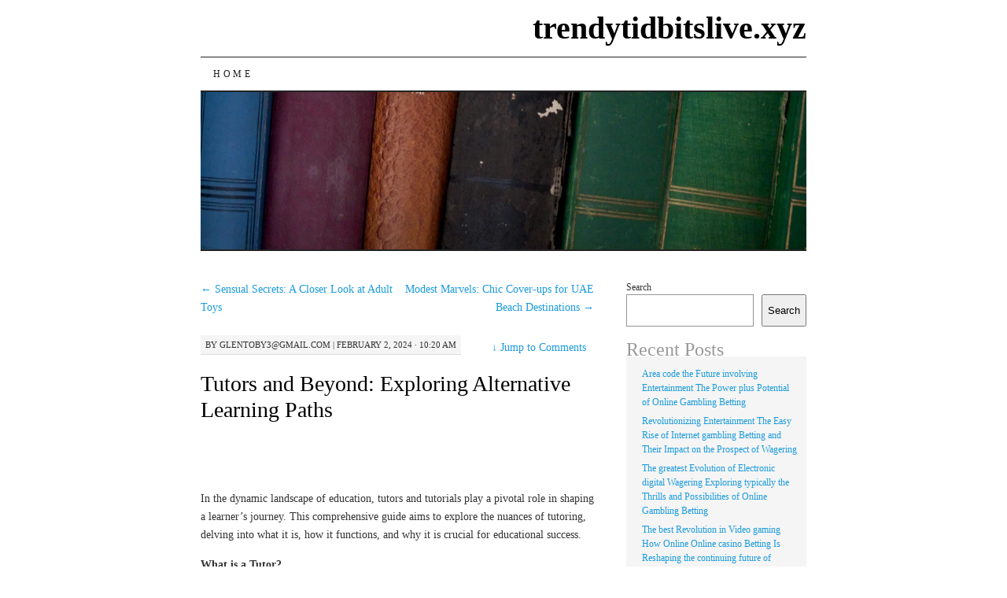

--- FILE ---
content_type: text/html; charset=UTF-8
request_url: https://trendytidbitslive.xyz/tutors-and-beyond-exploring-alternative-learning-paths/
body_size: 9987
content:
<!DOCTYPE html>
<!--[if IE 7]>
<html id="ie7" lang="en-US">
<![endif]-->
<!--[if (gt IE 7) | (!IE)]><!-->
<html lang="en-US">
<!--<![endif]-->
<head>
<meta charset="UTF-8" />
<title>Tutors and Beyond: Exploring Alternative Learning Paths | trendytidbitslive.xyz</title>
<link rel="profile" href="http://gmpg.org/xfn/11" />
<link rel="pingback" href="https://trendytidbitslive.xyz/xmlrpc.php" />
<meta name='robots' content='max-image-preview:large' />
	<style>img:is([sizes="auto" i], [sizes^="auto," i]) { contain-intrinsic-size: 3000px 1500px }</style>
	<link rel="alternate" type="application/rss+xml" title="trendytidbitslive.xyz &raquo; Feed" href="https://trendytidbitslive.xyz/feed/" />
<link rel="alternate" type="application/rss+xml" title="trendytidbitslive.xyz &raquo; Comments Feed" href="https://trendytidbitslive.xyz/comments/feed/" />
<link rel="alternate" type="application/rss+xml" title="trendytidbitslive.xyz &raquo; Tutors and Beyond: Exploring Alternative Learning Paths Comments Feed" href="https://trendytidbitslive.xyz/tutors-and-beyond-exploring-alternative-learning-paths/feed/" />
<script type="text/javascript">
/* <![CDATA[ */
window._wpemojiSettings = {"baseUrl":"https:\/\/s.w.org\/images\/core\/emoji\/16.0.1\/72x72\/","ext":".png","svgUrl":"https:\/\/s.w.org\/images\/core\/emoji\/16.0.1\/svg\/","svgExt":".svg","source":{"concatemoji":"https:\/\/trendytidbitslive.xyz\/wp-includes\/js\/wp-emoji-release.min.js?ver=6.8.3"}};
/*! This file is auto-generated */
!function(s,n){var o,i,e;function c(e){try{var t={supportTests:e,timestamp:(new Date).valueOf()};sessionStorage.setItem(o,JSON.stringify(t))}catch(e){}}function p(e,t,n){e.clearRect(0,0,e.canvas.width,e.canvas.height),e.fillText(t,0,0);var t=new Uint32Array(e.getImageData(0,0,e.canvas.width,e.canvas.height).data),a=(e.clearRect(0,0,e.canvas.width,e.canvas.height),e.fillText(n,0,0),new Uint32Array(e.getImageData(0,0,e.canvas.width,e.canvas.height).data));return t.every(function(e,t){return e===a[t]})}function u(e,t){e.clearRect(0,0,e.canvas.width,e.canvas.height),e.fillText(t,0,0);for(var n=e.getImageData(16,16,1,1),a=0;a<n.data.length;a++)if(0!==n.data[a])return!1;return!0}function f(e,t,n,a){switch(t){case"flag":return n(e,"\ud83c\udff3\ufe0f\u200d\u26a7\ufe0f","\ud83c\udff3\ufe0f\u200b\u26a7\ufe0f")?!1:!n(e,"\ud83c\udde8\ud83c\uddf6","\ud83c\udde8\u200b\ud83c\uddf6")&&!n(e,"\ud83c\udff4\udb40\udc67\udb40\udc62\udb40\udc65\udb40\udc6e\udb40\udc67\udb40\udc7f","\ud83c\udff4\u200b\udb40\udc67\u200b\udb40\udc62\u200b\udb40\udc65\u200b\udb40\udc6e\u200b\udb40\udc67\u200b\udb40\udc7f");case"emoji":return!a(e,"\ud83e\udedf")}return!1}function g(e,t,n,a){var r="undefined"!=typeof WorkerGlobalScope&&self instanceof WorkerGlobalScope?new OffscreenCanvas(300,150):s.createElement("canvas"),o=r.getContext("2d",{willReadFrequently:!0}),i=(o.textBaseline="top",o.font="600 32px Arial",{});return e.forEach(function(e){i[e]=t(o,e,n,a)}),i}function t(e){var t=s.createElement("script");t.src=e,t.defer=!0,s.head.appendChild(t)}"undefined"!=typeof Promise&&(o="wpEmojiSettingsSupports",i=["flag","emoji"],n.supports={everything:!0,everythingExceptFlag:!0},e=new Promise(function(e){s.addEventListener("DOMContentLoaded",e,{once:!0})}),new Promise(function(t){var n=function(){try{var e=JSON.parse(sessionStorage.getItem(o));if("object"==typeof e&&"number"==typeof e.timestamp&&(new Date).valueOf()<e.timestamp+604800&&"object"==typeof e.supportTests)return e.supportTests}catch(e){}return null}();if(!n){if("undefined"!=typeof Worker&&"undefined"!=typeof OffscreenCanvas&&"undefined"!=typeof URL&&URL.createObjectURL&&"undefined"!=typeof Blob)try{var e="postMessage("+g.toString()+"("+[JSON.stringify(i),f.toString(),p.toString(),u.toString()].join(",")+"));",a=new Blob([e],{type:"text/javascript"}),r=new Worker(URL.createObjectURL(a),{name:"wpTestEmojiSupports"});return void(r.onmessage=function(e){c(n=e.data),r.terminate(),t(n)})}catch(e){}c(n=g(i,f,p,u))}t(n)}).then(function(e){for(var t in e)n.supports[t]=e[t],n.supports.everything=n.supports.everything&&n.supports[t],"flag"!==t&&(n.supports.everythingExceptFlag=n.supports.everythingExceptFlag&&n.supports[t]);n.supports.everythingExceptFlag=n.supports.everythingExceptFlag&&!n.supports.flag,n.DOMReady=!1,n.readyCallback=function(){n.DOMReady=!0}}).then(function(){return e}).then(function(){var e;n.supports.everything||(n.readyCallback(),(e=n.source||{}).concatemoji?t(e.concatemoji):e.wpemoji&&e.twemoji&&(t(e.twemoji),t(e.wpemoji)))}))}((window,document),window._wpemojiSettings);
/* ]]> */
</script>

<style id='wp-emoji-styles-inline-css' type='text/css'>

	img.wp-smiley, img.emoji {
		display: inline !important;
		border: none !important;
		box-shadow: none !important;
		height: 1em !important;
		width: 1em !important;
		margin: 0 0.07em !important;
		vertical-align: -0.1em !important;
		background: none !important;
		padding: 0 !important;
	}
</style>
<link rel='stylesheet' id='wp-block-library-css' href='https://trendytidbitslive.xyz/wp-includes/css/dist/block-library/style.min.css?ver=6.8.3' type='text/css' media='all' />
<style id='classic-theme-styles-inline-css' type='text/css'>
/*! This file is auto-generated */
.wp-block-button__link{color:#fff;background-color:#32373c;border-radius:9999px;box-shadow:none;text-decoration:none;padding:calc(.667em + 2px) calc(1.333em + 2px);font-size:1.125em}.wp-block-file__button{background:#32373c;color:#fff;text-decoration:none}
</style>
<style id='global-styles-inline-css' type='text/css'>
:root{--wp--preset--aspect-ratio--square: 1;--wp--preset--aspect-ratio--4-3: 4/3;--wp--preset--aspect-ratio--3-4: 3/4;--wp--preset--aspect-ratio--3-2: 3/2;--wp--preset--aspect-ratio--2-3: 2/3;--wp--preset--aspect-ratio--16-9: 16/9;--wp--preset--aspect-ratio--9-16: 9/16;--wp--preset--color--black: #000000;--wp--preset--color--cyan-bluish-gray: #abb8c3;--wp--preset--color--white: #ffffff;--wp--preset--color--pale-pink: #f78da7;--wp--preset--color--vivid-red: #cf2e2e;--wp--preset--color--luminous-vivid-orange: #ff6900;--wp--preset--color--luminous-vivid-amber: #fcb900;--wp--preset--color--light-green-cyan: #7bdcb5;--wp--preset--color--vivid-green-cyan: #00d084;--wp--preset--color--pale-cyan-blue: #8ed1fc;--wp--preset--color--vivid-cyan-blue: #0693e3;--wp--preset--color--vivid-purple: #9b51e0;--wp--preset--gradient--vivid-cyan-blue-to-vivid-purple: linear-gradient(135deg,rgba(6,147,227,1) 0%,rgb(155,81,224) 100%);--wp--preset--gradient--light-green-cyan-to-vivid-green-cyan: linear-gradient(135deg,rgb(122,220,180) 0%,rgb(0,208,130) 100%);--wp--preset--gradient--luminous-vivid-amber-to-luminous-vivid-orange: linear-gradient(135deg,rgba(252,185,0,1) 0%,rgba(255,105,0,1) 100%);--wp--preset--gradient--luminous-vivid-orange-to-vivid-red: linear-gradient(135deg,rgba(255,105,0,1) 0%,rgb(207,46,46) 100%);--wp--preset--gradient--very-light-gray-to-cyan-bluish-gray: linear-gradient(135deg,rgb(238,238,238) 0%,rgb(169,184,195) 100%);--wp--preset--gradient--cool-to-warm-spectrum: linear-gradient(135deg,rgb(74,234,220) 0%,rgb(151,120,209) 20%,rgb(207,42,186) 40%,rgb(238,44,130) 60%,rgb(251,105,98) 80%,rgb(254,248,76) 100%);--wp--preset--gradient--blush-light-purple: linear-gradient(135deg,rgb(255,206,236) 0%,rgb(152,150,240) 100%);--wp--preset--gradient--blush-bordeaux: linear-gradient(135deg,rgb(254,205,165) 0%,rgb(254,45,45) 50%,rgb(107,0,62) 100%);--wp--preset--gradient--luminous-dusk: linear-gradient(135deg,rgb(255,203,112) 0%,rgb(199,81,192) 50%,rgb(65,88,208) 100%);--wp--preset--gradient--pale-ocean: linear-gradient(135deg,rgb(255,245,203) 0%,rgb(182,227,212) 50%,rgb(51,167,181) 100%);--wp--preset--gradient--electric-grass: linear-gradient(135deg,rgb(202,248,128) 0%,rgb(113,206,126) 100%);--wp--preset--gradient--midnight: linear-gradient(135deg,rgb(2,3,129) 0%,rgb(40,116,252) 100%);--wp--preset--font-size--small: 13px;--wp--preset--font-size--medium: 20px;--wp--preset--font-size--large: 36px;--wp--preset--font-size--x-large: 42px;--wp--preset--spacing--20: 0.44rem;--wp--preset--spacing--30: 0.67rem;--wp--preset--spacing--40: 1rem;--wp--preset--spacing--50: 1.5rem;--wp--preset--spacing--60: 2.25rem;--wp--preset--spacing--70: 3.38rem;--wp--preset--spacing--80: 5.06rem;--wp--preset--shadow--natural: 6px 6px 9px rgba(0, 0, 0, 0.2);--wp--preset--shadow--deep: 12px 12px 50px rgba(0, 0, 0, 0.4);--wp--preset--shadow--sharp: 6px 6px 0px rgba(0, 0, 0, 0.2);--wp--preset--shadow--outlined: 6px 6px 0px -3px rgba(255, 255, 255, 1), 6px 6px rgba(0, 0, 0, 1);--wp--preset--shadow--crisp: 6px 6px 0px rgba(0, 0, 0, 1);}:where(.is-layout-flex){gap: 0.5em;}:where(.is-layout-grid){gap: 0.5em;}body .is-layout-flex{display: flex;}.is-layout-flex{flex-wrap: wrap;align-items: center;}.is-layout-flex > :is(*, div){margin: 0;}body .is-layout-grid{display: grid;}.is-layout-grid > :is(*, div){margin: 0;}:where(.wp-block-columns.is-layout-flex){gap: 2em;}:where(.wp-block-columns.is-layout-grid){gap: 2em;}:where(.wp-block-post-template.is-layout-flex){gap: 1.25em;}:where(.wp-block-post-template.is-layout-grid){gap: 1.25em;}.has-black-color{color: var(--wp--preset--color--black) !important;}.has-cyan-bluish-gray-color{color: var(--wp--preset--color--cyan-bluish-gray) !important;}.has-white-color{color: var(--wp--preset--color--white) !important;}.has-pale-pink-color{color: var(--wp--preset--color--pale-pink) !important;}.has-vivid-red-color{color: var(--wp--preset--color--vivid-red) !important;}.has-luminous-vivid-orange-color{color: var(--wp--preset--color--luminous-vivid-orange) !important;}.has-luminous-vivid-amber-color{color: var(--wp--preset--color--luminous-vivid-amber) !important;}.has-light-green-cyan-color{color: var(--wp--preset--color--light-green-cyan) !important;}.has-vivid-green-cyan-color{color: var(--wp--preset--color--vivid-green-cyan) !important;}.has-pale-cyan-blue-color{color: var(--wp--preset--color--pale-cyan-blue) !important;}.has-vivid-cyan-blue-color{color: var(--wp--preset--color--vivid-cyan-blue) !important;}.has-vivid-purple-color{color: var(--wp--preset--color--vivid-purple) !important;}.has-black-background-color{background-color: var(--wp--preset--color--black) !important;}.has-cyan-bluish-gray-background-color{background-color: var(--wp--preset--color--cyan-bluish-gray) !important;}.has-white-background-color{background-color: var(--wp--preset--color--white) !important;}.has-pale-pink-background-color{background-color: var(--wp--preset--color--pale-pink) !important;}.has-vivid-red-background-color{background-color: var(--wp--preset--color--vivid-red) !important;}.has-luminous-vivid-orange-background-color{background-color: var(--wp--preset--color--luminous-vivid-orange) !important;}.has-luminous-vivid-amber-background-color{background-color: var(--wp--preset--color--luminous-vivid-amber) !important;}.has-light-green-cyan-background-color{background-color: var(--wp--preset--color--light-green-cyan) !important;}.has-vivid-green-cyan-background-color{background-color: var(--wp--preset--color--vivid-green-cyan) !important;}.has-pale-cyan-blue-background-color{background-color: var(--wp--preset--color--pale-cyan-blue) !important;}.has-vivid-cyan-blue-background-color{background-color: var(--wp--preset--color--vivid-cyan-blue) !important;}.has-vivid-purple-background-color{background-color: var(--wp--preset--color--vivid-purple) !important;}.has-black-border-color{border-color: var(--wp--preset--color--black) !important;}.has-cyan-bluish-gray-border-color{border-color: var(--wp--preset--color--cyan-bluish-gray) !important;}.has-white-border-color{border-color: var(--wp--preset--color--white) !important;}.has-pale-pink-border-color{border-color: var(--wp--preset--color--pale-pink) !important;}.has-vivid-red-border-color{border-color: var(--wp--preset--color--vivid-red) !important;}.has-luminous-vivid-orange-border-color{border-color: var(--wp--preset--color--luminous-vivid-orange) !important;}.has-luminous-vivid-amber-border-color{border-color: var(--wp--preset--color--luminous-vivid-amber) !important;}.has-light-green-cyan-border-color{border-color: var(--wp--preset--color--light-green-cyan) !important;}.has-vivid-green-cyan-border-color{border-color: var(--wp--preset--color--vivid-green-cyan) !important;}.has-pale-cyan-blue-border-color{border-color: var(--wp--preset--color--pale-cyan-blue) !important;}.has-vivid-cyan-blue-border-color{border-color: var(--wp--preset--color--vivid-cyan-blue) !important;}.has-vivid-purple-border-color{border-color: var(--wp--preset--color--vivid-purple) !important;}.has-vivid-cyan-blue-to-vivid-purple-gradient-background{background: var(--wp--preset--gradient--vivid-cyan-blue-to-vivid-purple) !important;}.has-light-green-cyan-to-vivid-green-cyan-gradient-background{background: var(--wp--preset--gradient--light-green-cyan-to-vivid-green-cyan) !important;}.has-luminous-vivid-amber-to-luminous-vivid-orange-gradient-background{background: var(--wp--preset--gradient--luminous-vivid-amber-to-luminous-vivid-orange) !important;}.has-luminous-vivid-orange-to-vivid-red-gradient-background{background: var(--wp--preset--gradient--luminous-vivid-orange-to-vivid-red) !important;}.has-very-light-gray-to-cyan-bluish-gray-gradient-background{background: var(--wp--preset--gradient--very-light-gray-to-cyan-bluish-gray) !important;}.has-cool-to-warm-spectrum-gradient-background{background: var(--wp--preset--gradient--cool-to-warm-spectrum) !important;}.has-blush-light-purple-gradient-background{background: var(--wp--preset--gradient--blush-light-purple) !important;}.has-blush-bordeaux-gradient-background{background: var(--wp--preset--gradient--blush-bordeaux) !important;}.has-luminous-dusk-gradient-background{background: var(--wp--preset--gradient--luminous-dusk) !important;}.has-pale-ocean-gradient-background{background: var(--wp--preset--gradient--pale-ocean) !important;}.has-electric-grass-gradient-background{background: var(--wp--preset--gradient--electric-grass) !important;}.has-midnight-gradient-background{background: var(--wp--preset--gradient--midnight) !important;}.has-small-font-size{font-size: var(--wp--preset--font-size--small) !important;}.has-medium-font-size{font-size: var(--wp--preset--font-size--medium) !important;}.has-large-font-size{font-size: var(--wp--preset--font-size--large) !important;}.has-x-large-font-size{font-size: var(--wp--preset--font-size--x-large) !important;}
:where(.wp-block-post-template.is-layout-flex){gap: 1.25em;}:where(.wp-block-post-template.is-layout-grid){gap: 1.25em;}
:where(.wp-block-columns.is-layout-flex){gap: 2em;}:where(.wp-block-columns.is-layout-grid){gap: 2em;}
:root :where(.wp-block-pullquote){font-size: 1.5em;line-height: 1.6;}
</style>
<link rel='stylesheet' id='hostinger-reach-subscription-block-css' href='https://trendytidbitslive.xyz/wp-content/plugins/hostinger-reach/frontend/dist/blocks/subscription.css?ver=1764233101' type='text/css' media='all' />
<link rel='stylesheet' id='pilcrow-css' href='https://trendytidbitslive.xyz/wp-content/themes/pilcrow/style.css?ver=6.8.3' type='text/css' media='all' />
<link rel="https://api.w.org/" href="https://trendytidbitslive.xyz/wp-json/" /><link rel="alternate" title="JSON" type="application/json" href="https://trendytidbitslive.xyz/wp-json/wp/v2/posts/88" /><link rel="EditURI" type="application/rsd+xml" title="RSD" href="https://trendytidbitslive.xyz/xmlrpc.php?rsd" />
<meta name="generator" content="WordPress 6.8.3" />
<link rel="canonical" href="https://trendytidbitslive.xyz/tutors-and-beyond-exploring-alternative-learning-paths/" />
<link rel='shortlink' href='https://trendytidbitslive.xyz/?p=88' />
<link rel="alternate" title="oEmbed (JSON)" type="application/json+oembed" href="https://trendytidbitslive.xyz/wp-json/oembed/1.0/embed?url=https%3A%2F%2Ftrendytidbitslive.xyz%2Ftutors-and-beyond-exploring-alternative-learning-paths%2F" />
<link rel="alternate" title="oEmbed (XML)" type="text/xml+oembed" href="https://trendytidbitslive.xyz/wp-json/oembed/1.0/embed?url=https%3A%2F%2Ftrendytidbitslive.xyz%2Ftutors-and-beyond-exploring-alternative-learning-paths%2F&#038;format=xml" />
</head>

<body class="wp-singular post-template-default single single-post postid-88 single-format-standard wp-theme-pilcrow two-column content-sidebar color-light">
<div id="container" class="hfeed">
	<div id="page" class="blog">
		<div id="header">
						<div id="site-title">
				<span>
					<a href="https://trendytidbitslive.xyz/" title="trendytidbitslive.xyz" rel="home">trendytidbitslive.xyz</a>
				</span>
			</div>

			<div id="nav" role="navigation">
			  				<div class="skip-link screen-reader-text"><a href="#content" title="Skip to content">Skip to content</a></div>
								<div class="menu"><ul>
<li ><a href="https://trendytidbitslive.xyz/">Home</a></li></ul></div>
			</div><!-- #nav -->

			<div id="pic">
				<a href="https://trendytidbitslive.xyz/" rel="home">
										<img src="https://trendytidbitslive.xyz/wp-content/themes/pilcrow/images/headers/books.jpg" width="770" height="200" alt="" />
								</a>
			</div><!-- #pic -->
		</div><!-- #header -->

		<div id="content-box">

<div id="content-container">
	<div id="content" role="main">

	
<div id="nav-above" class="navigation">
	<div class="nav-previous"><a href="https://trendytidbitslive.xyz/sensual-secrets-a-closer-look-at-adult-toys/" rel="prev"><span class="meta-nav">&larr;</span> Sensual Secrets: A Closer Look at Adult Toys</a></div>
	<div class="nav-next"><a href="https://trendytidbitslive.xyz/modest-marvels-chic-cover-ups-for-uae-beach-destinations/" rel="next">Modest Marvels: Chic Cover-ups for UAE Beach Destinations <span class="meta-nav">&rarr;</span></a></div>
</div><!-- #nav-above -->

<div id="post-88" class="post-88 post type-post status-publish format-standard hentry category-blog">
	<div class="entry-meta">

		<span class="by-author"><span class="sep">by</span> <span class="author vcard"><a class="url fn n" href="https://trendytidbitslive.xyz/author/glentoby3gmail-com/" title="View all posts by glentoby3@gmail.com" rel="author">glentoby3@gmail.com</a></span> | </span>February 2, 2024 &middot; 10:20 am	</div><!-- .entry-meta -->

		<div class="jump"><a href="https://trendytidbitslive.xyz/tutors-and-beyond-exploring-alternative-learning-paths/#comments"><span class="meta-nav">&darr; </span>Jump to Comments</a></div>
	<h1 class="entry-title"><a href="https://trendytidbitslive.xyz/tutors-and-beyond-exploring-alternative-learning-paths/" rel="bookmark">Tutors and Beyond: Exploring Alternative Learning Paths</a></h1>
	<div class="entry entry-content">
		
<p> <figure class="wp-block-image size-full"><img decoding="async" class="wp-image-136" src="https://newsfusionflow.xyz/wp-content/uploads/2024/02/3Free-Demo-Class-1024x512-1.jpg" alt=""></figure>   <p>In the dynamic landscape of education, tutors and tutorials play a pivotal role in shaping a learner&#8217;s journey. This comprehensive guide aims to explore the nuances of tutoring, delving into what it is, how it functions, and why it is crucial for educational success.</p>   <p><strong>What is a Tutor?</strong></p>   <p>A tutor is an educational guide, a mentor, and a facilitator who assists students in understanding complex concepts, enhancing their skills, and achieving academic excellence. Tutors can be individuals or part of tutoring services, offering personalized attention to address specific learning needs.</p>   <p><strong>How Does Tutoring Work?</strong></p>   <p>Tutoring works by providing individualized support tailored to the student&#8217;s unique learning style and pace. Tutors employ diverse teaching methods, adapt to the student&#8217;s needs, and focus on reinforcing foundational knowledge. Whether through face-to-face sessions or online platforms, tutoring creates an environment conducive to effective learning.</p>   <p><strong>How to Find the Right Tutor:</strong></p>   <p>Finding the right tutor is crucial for academic success. Start by assessing your learning goals, identifying subjects that require assistance, and considering your preferred learning style <a href="https://www.hkta.edu.hk/becometutor" target="_blank" rel="noreferrer noopener">兼職補習導師</a>. Utilize reputable tutoring platforms, seek recommendations, and conduct interviews to ensure compatibility with the tutor&#8217;s teaching approach.</p>   <p><strong>How Can Tutors Enhance Learning?</strong></p>   <p>Tutors enhance learning by offering personalized guidance, clarifying doubts, and providing additional resources. They create a supportive environment that fosters confidence, critical thinking, and a deeper understanding of the subject matter. Tutors act as academic allies, helping students navigate challenging concepts and assignments.</p>   <p><strong>What Are Online Tutorials?</strong></p>   <p>Online tutorials are virtual learning sessions facilitated through digital platforms. These tutorials leverage technology to connect students with expert tutors, breaking down geographical barriers and offering flexible scheduling. Online tutorials cover a wide array of subjects, providing accessible and convenient learning opportunities.</p>   <p><strong>How Do Online Tutorials Benefit Learners?</strong></p>   <p>Online tutorials benefit learners by offering flexibility, convenience, and access to a global pool of tutors. Students can choose from a variety of subjects, learn at their own pace, and access resources anytime, anywhere. The interactive nature of online tutorials promotes engagement and facilitates a collaborative learning experience.</p>   <p><strong>Why Choose Private Tutoring Over Group Sessions?</strong></p>   <p>Private tutoring offers personalized attention, allowing tutors to tailor their approach to the individual needs of the student. This one-on-one interaction fosters a deeper connection between the tutor and the learner, enabling focused learning and quicker progress. While group sessions have their merits, private tutoring provides a customized, student-centric learning experience.</p>   <p>In <strong>Conclusion</strong>:</p>   <p>Tutors and tutorials play a pivotal role in the educational journey, offering personalized support and resources to enhance learning. Whether through traditional face-to-face sessions or modern online platforms, the goal remains the same – to empower students with the knowledge and skills needed to succeed academically. Choosing the right tutor and embracing the benefits of tutorials can make a significant difference in a learner&#8217;s educational experience.</p> </p>
	</div><!-- .entry-content -->

	<div class="entry-links">
		<p class="comment-number"><a href="https://trendytidbitslive.xyz/tutors-and-beyond-exploring-alternative-learning-paths/#respond">Leave a Comment</a></p>

					<p class="entry-categories tagged">Filed under <a href="https://trendytidbitslive.xyz/category/blog/" rel="category tag">Blog</a></p>
			<p class="entry-tags tagged"></p>
			</div><!-- .entry-links -->

</div><!-- #post-## -->

<div id="nav-below" class="navigation">
	<div class="nav-previous"><a href="https://trendytidbitslive.xyz/sensual-secrets-a-closer-look-at-adult-toys/" rel="prev"><span class="meta-nav">&larr;</span> Sensual Secrets: A Closer Look at Adult Toys</a></div>
	<div class="nav-next"><a href="https://trendytidbitslive.xyz/modest-marvels-chic-cover-ups-for-uae-beach-destinations/" rel="next">Modest Marvels: Chic Cover-ups for UAE Beach Destinations <span class="meta-nav">&rarr;</span></a></div>
</div><!-- #nav-below -->


<div id="comments">

	
	
		<div id="respond" class="comment-respond">
		<h3 id="reply-title" class="comment-reply-title">Leave a Reply <small><a rel="nofollow" id="cancel-comment-reply-link" href="/tutors-and-beyond-exploring-alternative-learning-paths/#respond" style="display:none;">Cancel reply</a></small></h3><form action="https://trendytidbitslive.xyz/wp-comments-post.php" method="post" id="commentform" class="comment-form"><p class="comment-notes"><span id="email-notes">Your email address will not be published.</span> <span class="required-field-message">Required fields are marked <span class="required">*</span></span></p><p class="comment-form-comment"><label for="comment">Comment <span class="required">*</span></label> <textarea id="comment" name="comment" cols="45" rows="8" maxlength="65525" required="required"></textarea></p><p class="comment-form-author"><label for="author">Name <span class="required">*</span></label> <input id="author" name="author" type="text" value="" size="30" maxlength="245" autocomplete="name" required="required" /></p>
<p class="comment-form-email"><label for="email">Email <span class="required">*</span></label> <input id="email" name="email" type="text" value="" size="30" maxlength="100" aria-describedby="email-notes" autocomplete="email" required="required" /></p>
<p class="comment-form-url"><label for="url">Website</label> <input id="url" name="url" type="text" value="" size="30" maxlength="200" autocomplete="url" /></p>
<p class="comment-form-cookies-consent"><input id="wp-comment-cookies-consent" name="wp-comment-cookies-consent" type="checkbox" value="yes" /> <label for="wp-comment-cookies-consent">Save my name, email, and website in this browser for the next time I comment.</label></p>
<p class="form-submit"><input name="submit" type="submit" id="submit" class="submit" value="Post Comment" /> <input type='hidden' name='comment_post_ID' value='88' id='comment_post_ID' />
<input type='hidden' name='comment_parent' id='comment_parent' value='0' />
</p></form>	</div><!-- #respond -->
	
</div><!-- #comments -->

	</div><!-- #content -->
</div><!-- #container -->


	<div id="sidebar" class="widget-area" role="complementary">
				<ul class="xoxo sidebar-list">

			<li id="block-2" class="widget widget_block widget_search"><form role="search" method="get" action="https://trendytidbitslive.xyz/" class="wp-block-search__button-outside wp-block-search__text-button wp-block-search"    ><label class="wp-block-search__label" for="wp-block-search__input-1" >Search</label><div class="wp-block-search__inside-wrapper " ><input class="wp-block-search__input" id="wp-block-search__input-1" placeholder="" value="" type="search" name="s" required /><button aria-label="Search" class="wp-block-search__button wp-element-button" type="submit" >Search</button></div></form></li><li id="block-3" class="widget widget_block">
<div class="wp-block-group"><div class="wp-block-group__inner-container is-layout-flow wp-block-group-is-layout-flow">
<h2 class="wp-block-heading">Recent Posts</h2>


<ul class="wp-block-latest-posts__list wp-block-latest-posts"><li><a class="wp-block-latest-posts__post-title" href="https://trendytidbitslive.xyz/area-code-the-future-involving-entertainment-the-power-plus-potential-of-online-gambling-betting/">Area code the Future involving Entertainment The Power plus Potential of Online Gambling Betting</a></li>
<li><a class="wp-block-latest-posts__post-title" href="https://trendytidbitslive.xyz/revolutionizing-entertainment-the-easy-rise-of-internet-gambling-betting-and-their-impact-on-the-prospect-of-wagering/">Revolutionizing Entertainment The Easy Rise of Internet gambling Betting and Their Impact on the Prospect of Wagering</a></li>
<li><a class="wp-block-latest-posts__post-title" href="https://trendytidbitslive.xyz/the-greatest-evolution-of-electronic-digital-wagering-exploring-typically-the-thrills-and-possibilities-of-online-gambling-betting/">The greatest Evolution of Electronic digital Wagering Exploring typically the Thrills and Possibilities of Online Gambling Betting</a></li>
<li><a class="wp-block-latest-posts__post-title" href="https://trendytidbitslive.xyz/the-best-revolution-in-video-gaming-how-online-online-casino-betting-is-reshaping-the-continuing-future-of-entertainment/">The best Revolution in Video gaming How Online Online casino Betting Is Reshaping the continuing future of Entertainment</a></li>
<li><a class="wp-block-latest-posts__post-title" href="https://trendytidbitslive.xyz/the-supreme-guide-to-on-the-web-gambling-betting-changing-the-world-associated-with-digital-wagering/">The supreme Guide to On the web Gambling Betting Changing the World associated with Digital Wagering</a></li>
</ul></div></div>
</li><li id="block-8" class="widget widget_block"><p><a href="https://usaglobality.com/">https://usaglobality.com/</a></p></li>		</ul>
	</div><!-- #sidebar .widget-area -->

	
		</div><!-- #content-box -->

		<div id="footer" role="contentinfo">
			<div id="colophon">

				
				<div id="site-info">
					<a href="https://trendytidbitslive.xyz/" title="trendytidbitslive.xyz" rel="home">trendytidbitslive.xyz</a> &middot; 				</div><!-- #site-info -->

				<div id="site-generator">
					<a href="http://wordpress.org/" title="A Semantic Personal Publishing Platform" rel="generator">Proudly powered by WordPress</a>
					&middot;
					Theme: Pilcrow by <a href="http://automattic.com/" rel="designer">Automattic</a>.				</div><!-- #site-generator -->

			</div><!-- #colophon -->
		</div><!-- #footer -->
	</div><!-- #page .blog -->
</div><!-- #container -->

<script type="speculationrules">
{"prefetch":[{"source":"document","where":{"and":[{"href_matches":"\/*"},{"not":{"href_matches":["\/wp-*.php","\/wp-admin\/*","\/wp-content\/uploads\/*","\/wp-content\/*","\/wp-content\/plugins\/*","\/wp-content\/themes\/pilcrow\/*","\/*\\?(.+)"]}},{"not":{"selector_matches":"a[rel~=\"nofollow\"]"}},{"not":{"selector_matches":".no-prefetch, .no-prefetch a"}}]},"eagerness":"conservative"}]}
</script>
<script type="text/javascript" id="hostinger-reach-subscription-block-view-js-extra">
/* <![CDATA[ */
var hostinger_reach_subscription_block_data = {"endpoint":"https:\/\/trendytidbitslive.xyz\/wp-json\/hostinger-reach\/v1\/contact","nonce":"b0dc8c84a7","translations":{"thanks":"Thanks for subscribing.","error":"Something went wrong. Please try again."}};
/* ]]> */
</script>
<script type="text/javascript" src="https://trendytidbitslive.xyz/wp-content/plugins/hostinger-reach/frontend/dist/blocks/subscription-view.js?ver=1764233101" id="hostinger-reach-subscription-block-view-js"></script>
<script type="text/javascript" src="https://trendytidbitslive.xyz/wp-includes/js/comment-reply.min.js?ver=6.8.3" id="comment-reply-js" async="async" data-wp-strategy="async"></script>
</body>
</html>


<!-- Page cached by LiteSpeed Cache 7.6.2 on 2026-02-01 03:10:34 -->